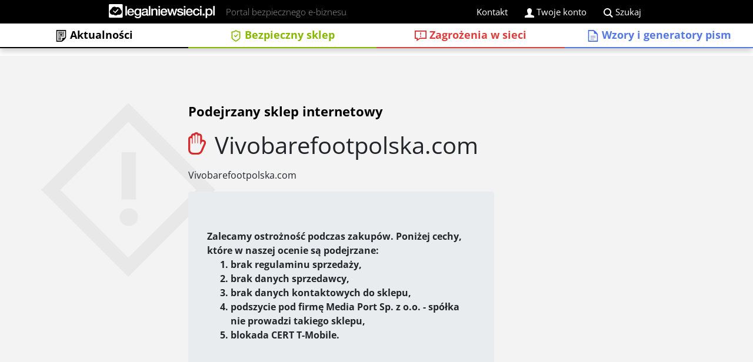

--- FILE ---
content_type: application/javascript
request_url: https://www.legalniewsieci.pl/tpl/new/js/jqColorPicker.min.js
body_size: 11548
content:
/*! tinyColorPicker - v1.1.1 2016-07-15 */

!function(a,b){"object"==typeof exports?module.exports=b(a):"function"==typeof define&&define.amd?define("colors",[],function(){return b(a)}):a.Colors=b(a)}(this,function(a,b){"use strict";function c(a,c,d,f,g){if("string"==typeof c){var c=v.txt2color(c);d=c.type,p[d]=c[d],g=g!==b?g:c.alpha}else if(c)for(var h in c)a[d][h]=k(c[h]/l[d][h][1],0,1);return g!==b&&(a.alpha=k(+g,0,1)),e(d,f?a:b)}function d(a,b,c){var d=o.options.grey,e={};return e.RGB={r:a.r,g:a.g,b:a.b},e.rgb={r:b.r,g:b.g,b:b.b},e.alpha=c,e.equivalentGrey=n(d.r*a.r+d.g*a.g+d.b*a.b),e.rgbaMixBlack=i(b,{r:0,g:0,b:0},c,1),e.rgbaMixWhite=i(b,{r:1,g:1,b:1},c,1),e.rgbaMixBlack.luminance=h(e.rgbaMixBlack,!0),e.rgbaMixWhite.luminance=h(e.rgbaMixWhite,!0),o.options.customBG&&(e.rgbaMixCustom=i(b,o.options.customBG,c,1),e.rgbaMixCustom.luminance=h(e.rgbaMixCustom,!0),o.options.customBG.luminance=h(o.options.customBG,!0)),e}function e(a,b){var c,e,k,q=b||p,r=v,s=o.options,t=l,u=q.RND,w="",x="",y={hsl:"hsv",rgb:a},z=u.rgb;if("alpha"!==a){for(var A in t)if(!t[A][A]){a!==A&&(x=y[A]||"rgb",q[A]=r[x+"2"+A](q[x])),u[A]||(u[A]={}),c=q[A];for(w in c)u[A][w]=n(c[w]*t[A][w][1])}z=u.rgb,q.HEX=r.RGB2HEX(z),q.equivalentGrey=s.grey.r*q.rgb.r+s.grey.g*q.rgb.g+s.grey.b*q.rgb.b,q.webSave=e=f(z,51),q.webSmart=k=f(z,17),q.saveColor=z.r===e.r&&z.g===e.g&&z.b===e.b?"web save":z.r===k.r&&z.g===k.g&&z.b===k.b?"web smart":"",q.hueRGB=v.hue2RGB(q.hsv.h),b&&(q.background=d(z,q.rgb,q.alpha))}var B,C,D,E=q.rgb,F=q.alpha,G="luminance",H=q.background;return B=i(E,{r:0,g:0,b:0},F,1),B[G]=h(B,!0),q.rgbaMixBlack=B,C=i(E,{r:1,g:1,b:1},F,1),C[G]=h(C,!0),q.rgbaMixWhite=C,s.customBG&&(D=i(E,H.rgbaMixCustom,F,1),D[G]=h(D,!0),D.WCAG2Ratio=j(D[G],H.rgbaMixCustom[G]),q.rgbaMixBGMixCustom=D,D.luminanceDelta=m.abs(D[G]-H.rgbaMixCustom[G]),D.hueDelta=g(H.rgbaMixCustom,D,!0)),q.RGBLuminance=h(z),q.HUELuminance=h(q.hueRGB),s.convertCallback&&s.convertCallback(q,a),q}function f(a,b){var c={},d=0,e=b/2;for(var f in a)d=a[f]%b,c[f]=a[f]+(d>e?b-d:-d);return c}function g(a,b,c){return(m.max(a.r-b.r,b.r-a.r)+m.max(a.g-b.g,b.g-a.g)+m.max(a.b-b.b,b.b-a.b))*(c?255:1)/765}function h(a,b){for(var c=b?1:255,d=[a.r/c,a.g/c,a.b/c],e=o.options.luminance,f=d.length;f--;)d[f]=d[f]<=.03928?d[f]/12.92:m.pow((d[f]+.055)/1.055,2.4);return e.r*d[0]+e.g*d[1]+e.b*d[2]}function i(a,c,d,e){var f={},g=d!==b?d:1,h=e!==b?e:1,i=g+h*(1-g);for(var j in a)f[j]=(a[j]*g+c[j]*h*(1-g))/i;return f.a=i,f}function j(a,b){var c=1;return c=a>=b?(a+.05)/(b+.05):(b+.05)/(a+.05),n(100*c)/100}function k(a,b,c){return a>c?c:b>a?b:a}var l={rgb:{r:[0,255],g:[0,255],b:[0,255]},hsv:{h:[0,360],s:[0,100],v:[0,100]},hsl:{h:[0,360],s:[0,100],l:[0,100]},alpha:{alpha:[0,1]},HEX:{HEX:[0,16777215]}},m=a.Math,n=m.round,o={},p={},q={r:.298954,g:.586434,b:.114612},r={r:.2126,g:.7152,b:.0722},s=function(a){this.colors={RND:{}},this.options={color:"rgba(0,0,0,0)",grey:q,luminance:r,valueRanges:l},t(this,a||{})},t=function(a,d){var e,f=a.options;u(a);for(var g in d)d[g]!==b&&(f[g]=d[g]);e=f.customBG,f.customBG="string"==typeof e?v.txt2color(e).rgb:e,p=c(a.colors,f.color,b,!0)},u=function(a){o!==a&&(o=a,p=a.colors)};s.prototype.setColor=function(a,d,f){return u(this),a?c(this.colors,a,d,b,f):(f!==b&&(this.colors.alpha=k(f,0,1)),e(d))},s.prototype.setCustomBackground=function(a){return u(this),this.options.customBG="string"==typeof a?v.txt2color(a).rgb:a,c(this.colors,b,"rgb")},s.prototype.saveAsBackground=function(){return u(this),c(this.colors,b,"rgb",!0)},s.prototype.toString=function(a,b){return v.color2text((a||"rgb").toLowerCase(),this.colors,b)};var v={txt2color:function(a){var b={},c=a.replace(/(?:#|\)|%)/g,"").split("("),d=(c[1]||"").split(/,\s*/),e=c[1]?c[0].substr(0,3):"rgb",f="";if(b.type=e,b[e]={},c[1])for(var g=3;g--;)f=e[g]||e.charAt(g),b[e][f]=+d[g]/l[e][f][1];else b.rgb=v.HEX2rgb(c[0]);return b.alpha=d[3]?+d[3]:1,b},color2text:function(a,b,c){var d=c!==!1&&n(100*b.alpha)/100,e="number"==typeof d&&c!==!1&&(c||1!==d),f=b.RND.rgb,g=b.RND.hsl,h="hex"===a&&e,i="hex"===a&&!h,j="rgb"===a||h,k=j?f.r+", "+f.g+", "+f.b:i?"#"+b.HEX:g.h+", "+g.s+"%, "+g.l+"%";return i?k:(h?"rgb":a)+(e?"a":"")+"("+k+(e?", "+d:"")+")"},RGB2HEX:function(a){return((a.r<16?"0":"")+a.r.toString(16)+(a.g<16?"0":"")+a.g.toString(16)+(a.b<16?"0":"")+a.b.toString(16)).toUpperCase()},HEX2rgb:function(a){return a=a.split(""),{r:+("0x"+a[0]+a[a[3]?1:0])/255,g:+("0x"+a[a[3]?2:1]+(a[3]||a[1]))/255,b:+("0x"+(a[4]||a[2])+(a[5]||a[2]))/255}},hue2RGB:function(a){var b=6*a,c=~~b%6,d=6===b?0:b-c;return{r:n(255*[1,1-d,0,0,d,1][c]),g:n(255*[d,1,1,1-d,0,0][c]),b:n(255*[0,0,d,1,1,1-d][c])}},rgb2hsv:function(a){var b,c,d,e=a.r,f=a.g,g=a.b,h=0;return g>f&&(f=g+(g=f,0),h=-1),c=g,f>e&&(e=f+(f=e,0),h=-2/6-h,c=m.min(f,g)),b=e-c,d=e?b/e:0,{h:1e-15>d?p&&p.hsl&&p.hsl.h||0:b?m.abs(h+(f-g)/(6*b)):0,s:e?b/e:p&&p.hsv&&p.hsv.s||0,v:e}},hsv2rgb:function(a){var b=6*a.h,c=a.s,d=a.v,e=~~b,f=b-e,g=d*(1-c),h=d*(1-f*c),i=d*(1-(1-f)*c),j=e%6;return{r:[d,h,g,g,i,d][j],g:[i,d,d,h,g,g][j],b:[g,g,i,d,d,h][j]}},hsv2hsl:function(a){var b=(2-a.s)*a.v,c=a.s*a.v;return c=a.s?1>b?b?c/b:0:c/(2-b):0,{h:a.h,s:a.v||c?c:p&&p.hsl&&p.hsl.s||0,l:b/2}},rgb2hsl:function(a,b){var c=v.rgb2hsv(a);return v.hsv2hsl(b?c:p.hsv=c)},hsl2rgb:function(a){var b=6*a.h,c=a.s,d=a.l,e=.5>d?d*(1+c):d+c-c*d,f=d+d-e,g=e?(e-f)/e:0,h=~~b,i=b-h,j=e*g*i,k=f+j,l=e-j,m=h%6;return{r:[e,l,f,f,k,e][m],g:[k,e,e,l,f,f][m],b:[f,f,k,e,e,l][m]}}};return s}),function(a,b){"object"==typeof exports?module.exports=b(a,require("jquery"),require("colors")):"function"==typeof define&&define.amd?define(["jquery","colors"],function(c,d){return b(a,c,d)}):b(a,a.jQuery,a.Colors)}(this,function(a,b,c,d){"use strict";function e(a){return a.value||a.getAttribute("value")||b(a).css("background-color")||"#FFF"}function f(a){return a=a.originalEvent&&a.originalEvent.touches?a.originalEvent.touches[0]:a,a.originalEvent?a.originalEvent:a}function g(a){return b(a.find(r.doRender)[0]||a[0])}function h(c){var d=b(this),f=d.offset(),h=b(a),k=r.gap;c?(s=g(d),s._colorMode=s.data("colorMode"),p.$trigger=d,(t||i()).css(r.positionCallback.call(p,d)||{left:(t._left=f.left)-((t._left+=t._width-(h.scrollLeft()+h.width()))+k>0?t._left+k:0),top:(t._top=f.top+d.outerHeight())-((t._top+=t._height-(h.scrollTop()+h.height()))+k>0?t._top+k:0)}).show(r.animationSpeed,function(){c!==!0&&(y.toggle(!!r.opacity)._width=y.width(),v._width=v.width(),v._height=v.height(),u._height=u.height(),q.setColor(e(s[0])),n(!0))}).off(".tcp").on(D,".cp-xy-slider,.cp-z-slider,.cp-alpha",j)):p.$trigger&&b(t).hide(r.animationSpeed,function(){n(!1),p.$trigger=null}).off(".tcp")}function i(){return b("head").append('<style type="text/css" id="tinyColorPickerStyles">'+(r.css||I)+(r.cssAddon||"")+"</style>"),b(H).css({margin:r.margin}).appendTo("body").show(0,function(){p.$UI=t=b(this),F=r.GPU&&t.css("perspective")!==d,u=b(".cp-z-slider",this),v=b(".cp-xy-slider",this),w=b(".cp-xy-cursor",this),x=b(".cp-z-cursor",this),y=b(".cp-alpha",this),z=b(".cp-alpha-cursor",this),r.buildCallback.call(p,t),t.prepend("<div>").children().eq(0).css("width",t.children().eq(0).width()),t._width=this.offsetWidth,t._height=this.offsetHeight}).hide()}function j(a){var c=this.className.replace(/cp-(.*?)(?:\s*|$)/,"$1").replace("-","_");(a.button||a.which)>1||(a.preventDefault&&a.preventDefault(),a.returnValue=!1,s._offset=b(this).offset(),(c="xy_slider"===c?k:"z_slider"===c?l:m)(a),n(),A.on(E,function(){A.off(".tcp")}).on(C,function(a){c(a),n()}))}function k(a){var b=f(a),c=b.pageX-s._offset.left,d=b.pageY-s._offset.top;q.setColor({s:c/v._width*100,v:100-d/v._height*100},"hsv")}function l(a){var b=f(a).pageY-s._offset.top;q.setColor({h:360-b/u._height*360},"hsv")}function m(a){var b=f(a).pageX-s._offset.left,c=b/y._width;q.setColor({},"rgb",c)}function n(a){var b=q.colors,c=b.hueRGB,e=(b.RND.rgb,b.RND.hsl,r.dark),f=r.light,g=q.toString(s._colorMode,r.forceAlpha),h=b.HUELuminance>.22?e:f,i=b.rgbaMixBlack.luminance>.22?e:f,j=(1-b.hsv.h)*u._height,k=b.hsv.s*v._width,l=(1-b.hsv.v)*v._height,m=b.alpha*y._width,n=F?"translate3d":"",p=s[0].value,t=s[0].hasAttribute("value")&&""===p&&a!==d;v._css={backgroundColor:"rgb("+c.r+","+c.g+","+c.b+")"},w._css={transform:n+"("+k+"px, "+l+"px, 0)",left:F?"":k,top:F?"":l,borderColor:b.RGBLuminance>.22?e:f},x._css={transform:n+"(0, "+j+"px, 0)",top:F?"":j,borderColor:"transparent "+h},y._css={backgroundColor:"#"+b.HEX},z._css={transform:n+"("+m+"px, 0, 0)",left:F?"":m,borderColor:i+" transparent"},s._css={backgroundColor:t?"":g,color:t?"":b.rgbaMixBGMixCustom.luminance>.22?e:f},s.text=t?"":p!==g?g:"",a!==d?o(a):G(o)}function o(a){v.css(v._css),w.css(w._css),x.css(x._css),y.css(y._css),z.css(z._css),r.doRender&&s.css(s._css),s.text&&s.val(s.text),r.renderCallback.call(p,s,"boolean"==typeof a?a:d)}var p,q,r,s,t,u,v,w,x,y,z,A=b(document),B=b(),C="touchmove.tcp mousemove.tcp pointermove.tcp",D="touchstart.tcp mousedown.tcp pointerdown.tcp",E="touchend.tcp mouseup.tcp pointerup.tcp",F=!1,G=a.requestAnimationFrame||a.webkitRequestAnimationFrame||function(a){a()},H='<div class="cp-color-picker"><div class="cp-z-slider"><div class="cp-z-cursor"></div></div><div class="cp-xy-slider"><div class="cp-white"></div><div class="cp-xy-cursor"></div></div><div class="cp-alpha"><div class="cp-alpha-cursor"></div></div></div>',I=".cp-color-picker{position:absolute;overflow:hidden;padding:6px 6px 0;background-color:#444;color:#bbb;font-family:Arial,Helvetica,sans-serif;font-size:12px;font-weight:400;cursor:default;border-radius:5px}.cp-color-picker>div{position:relative;overflow:hidden}.cp-xy-slider{float:left;height:128px;width:128px;margin-bottom:6px;background:linear-gradient(to right,#FFF,rgba(255,255,255,0))}.cp-white{height:100%;width:100%;background:linear-gradient(rgba(0,0,0,0),#000)}.cp-xy-cursor{position:absolute;top:0;width:10px;height:10px;margin:-5px;border:1px solid #fff;border-radius:100%;box-sizing:border-box}.cp-z-slider{float:right;margin-left:6px;height:128px;width:20px;background:linear-gradient(red 0,#f0f 17%,#00f 33%,#0ff 50%,#0f0 67%,#ff0 83%,red 100%)}.cp-z-cursor{position:absolute;margin-top:-4px;width:100%;border:4px solid #fff;border-color:transparent #fff;box-sizing:border-box}.cp-alpha{clear:both;width:100%;height:16px;margin:6px 0;background:linear-gradient(to right,#444,rgba(0,0,0,0))}.cp-alpha-cursor{position:absolute;margin-left:-4px;height:100%;border:4px solid #fff;border-color:#fff transparent;box-sizing:border-box}",J=function(a){q=this.color=new c(a),r=q.options,p=this};J.prototype={render:n,toggle:h},b.fn.colorPicker=function(c){var d=this,f=function(){};return c=b.extend({animationSpeed:150,GPU:!0,doRender:!0,customBG:"#FFF",opacity:!0,renderCallback:f,buildCallback:f,positionCallback:f,body:document.body,scrollResize:!0,gap:4,dark:"#222",light:"#DDD"},c),!p&&c.scrollResize&&b(a).on("resize.tcp scroll.tcp",function(){p.$trigger&&p.toggle.call(p.$trigger[0],!0)}),B=B.add(this),this.colorPicker=p||new J(c),this.options=c,b(c.body).off(".tcp").on(D,function(a){-1===B.add(t).add(b(t).find(a.target)).index(a.target)&&h()}),this.on("focusin.tcp click.tcp",function(a){p.color.options=b.extend(p.color.options,r=d.options),h.call(this,a)}).on("change.tcp",function(){q.setColor(this.value||"#FFF"),d.colorPicker.render(!0)}).each(function(){var a=e(this),d=a.split("("),f=g(b(this));f.data("colorMode",d[1]?d[0].substr(0,3):"HEX").attr("readonly",r.preventFocus),c.doRender&&f.css({"background-color":a,color:function(){return q.setColor(a).rgbaMixBGMixCustom.luminance>.22?c.dark:c.light}})})},b.fn.colorPicker.destroy=function(){b("*").off(".tcp"),p.toggle(!1),B=b()}});
//# sourceMappingURL=jqColorPicker.js.map

--- FILE ---
content_type: image/svg+xml
request_url: https://www.legalniewsieci.pl/tpl/new/img/icons/iconStop.svg?a
body_size: 660
content:
<svg id="Layer_1" data-name="Layer 1" xmlns="http://www.w3.org/2000/svg" viewBox="0 0 19 24"><defs><style>.cls-1{fill:#d62b2a;}</style></defs><title>LwS_iconArtboard 7</title><path id="stop-2" class="cls-1" d="M9.75,3.09v8.54c0,.38.69.39.69,0V4.46c0-1.36,2.39-1.4,2.39,0v8.12c0,.5.49.58.68.2l.92-2A1.35,1.35,0,1,1,16.85,12c-.19.49-2.54,5.83-3.14,7.18A4.36,4.36,0,0,1,9.58,22H5.64C3.26,22,2,20.58,2,18.11V7.29a1,1,0,1,1,2-.06V12c0,.39.71.39.71,0V4.35a1.11,1.11,0,0,1,2.21,0v7.19c0,.4.66.38.66,0V3.09A1.1,1.1,0,0,1,9.75,3.09ZM8.67,0A3.08,3.08,0,0,0,6.14,1.28a3.07,3.07,0,0,0-3.45,3A3,3,0,0,0,0,7.29V18.11C0,21.74,2.16,24,5.64,24H9.58a6.28,6.28,0,0,0,6-4c.43-1,2.87-6.49,3.17-7.24a3.35,3.35,0,0,0-3.88-4.64V4.46a3.08,3.08,0,0,0-3.53-3A3,3,0,0,0,8.67,0Z"/></svg>